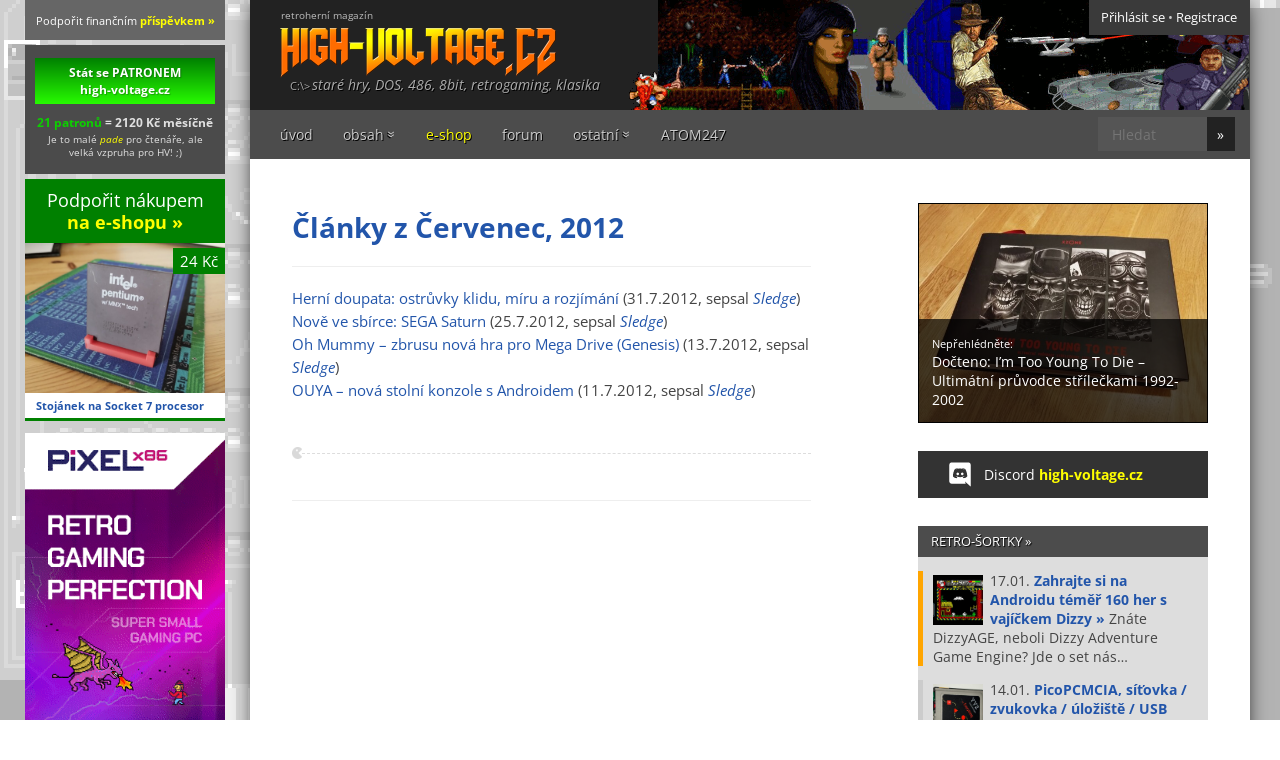

--- FILE ---
content_type: text/html; charset=UTF-8
request_url: https://www.high-voltage.cz/2012/07/
body_size: 6668
content:
<!DOCTYPE html>
<html lang="cs">
<head>
<title>2012  Červenec | high-voltage.cz</title>
<meta http-equiv="Content-Type" content="text/html; charset=UTF-8" />
<meta name="viewport" content="width=device-width, initial-scale=1">
<meta name="robots" content="noindex, follow" />
<link rel="Shortcut Icon" href="https://www.high-voltage.cz/wp-content/themes/hv_r/img/favicon.ico?2" type="image/x-icon" />
<link rel="alternate" type="application/rss+xml" title="RSS 2.0" href="https://www.high-voltage.cz/feed/" />
<link rel='stylesheet' id='bootstrap-css'  href='https://www.high-voltage.cz/wp-content/themes/hv_r/css/bootstrap.min.css?ver=100' type='text/css' media='all' />
<link rel='stylesheet' id='fonts-css'  href='https://www.high-voltage.cz/wp-content/themes/hv_r/css/fonts.min.css?ver=134' type='text/css' media='all' />
<link rel='stylesheet' id='global-css'  href='https://www.high-voltage.cz/wp-content/themes/hv_r/css/global.min.css?ver=134' type='text/css' media='all' />
<link rel='stylesheet' id='wp-featherlight-css'  href='https://www.high-voltage.cz/wp-content/plugins/wp-featherlight-hv/css/wp-featherlight.min.css?ver=1.1.0' type='text/css' media='all' />
<script type='text/javascript' src='https://www.high-voltage.cz/wp-includes/js/jquery/jquery.js?ver=1.12.4'></script>
<meta property="fb:app_id" content="184871954979242"/><meta property="og:site_name" content="high-voltage.cz" />
</head>

<body class="container">

<div id="header" class="row">

  <div class="logo">
    <a href="https://www.high-voltage.cz" title="staré hry, DOS, 486, 8bit, retrogaming, klasika">
      <span>retroherní magazín</span>
      <img width="276" height="50" alt="staré hry, DOS, 486, 8bit, retrogaming, klasika" src="https://www.high-voltage.cz/wp-content/themes/hv_r/img/logo.png"></a>
  </div>
  
  <div class="heading">
    <p>staré hry, DOS, 486, 8bit, retrogaming, klasika</p>  </div>

    <div class="user">
    <div class="widget widget_hv_user_panel"><div class="user-panel"><ul><li><a href="https://www.high-voltage.cz/zakulisi/?redirect_to=https%3A%2F%2Fwww.high-voltage.cz%2F2012%2F07%2F">Přihlásit se</a> &bull; <a href="https://www.high-voltage.cz/zakulisi/?action=register ">Registrace</a></li></ul></div></div>  </div>
   

</div>

<nav id="menu" class="row">
    <button type="button" class="toggle"><span class="btn">MENU</span></button>
          <a target="_blank" href="https://www.1701.cz/" class="mobileonly" style="position: relative;z-index: 9;color: yellow;padding: 1.25rem;">RetroIT “věci” e-shop &raquo;</a>
    <div class="collapse">
      <div class="col-md-10">
        <div class="menu-top-menu-container"><ul class="nav navbar-nav"><li id="mi-41916" class="mi mi-type-custom mio-custom mi-41916"><a href="/">úvod</a></li>
<li id="mi-9609" class="hideonmobile mi mi-type-custom mio-custom mi-has-children mi-9609"><a>obsah</a>
<ul class="sub-menu">
	<li id="mi-42341" class="mi mi-type-custom mio-custom mi-home mi-42341"><a href="https://www.high-voltage.cz/">články</a></li>
	<li id="mi-13847" class="mi mi-type-custom mio-custom mi-13847"><a href="/sortky/">šortky</a></li>
	<li id="mi-25300" class="mi mi-type-custom mio-custom mi-25300"><a href="/neretro/">neretro</a></li>
	<li id="mi-32572" class="mi mi-type-post_type mio-page mi-32572"><a href="https://www.high-voltage.cz/autori/">autoři</a></li>
	<li id="mi-6351" class="mi mi-type-post_type mio-page mi-6351"><a href="https://www.high-voltage.cz/archiv-clanku/">archiv článků</a></li>
</ul>
</li>
<li id="mi-36084" class="yell mi mi-type-custom mio-custom mi-36084"><a href="http://1701.cz/">e-shop</a></li>
<li id="mi-6206" class="mi mi-type-post_type mio-page mi-6206"><a href="https://www.high-voltage.cz/forum/">forum</a></li>
<li id="mi-6215" class="mi mi-type-custom mio-custom mi-has-children mi-6215"><a>ostatní</a>
<ul class="sub-menu">
	<li id="mi-14547" class="mi mi-type-post_type mio-page mi-14547"><a href="https://www.high-voltage.cz/financni-prispevky/">finanční příspěvky</a></li>
	<li id="mi-6259" class="mi mi-type-post_type mio-page mi-6259"><a href="https://www.high-voltage.cz/na-palubu/">na palubu!</a></li>
	<li id="mi-7268" class="mi mi-type-post_type mio-page mi-7268"><a href="https://www.high-voltage.cz/volty/">volty: bodovací systém</a></li>
	<li id="mi-6210" class="mi mi-type-post_type mio-page mi-6210"><a href="https://www.high-voltage.cz/fotogalerie/">galerie</a></li>
	<li id="mi-17306" class="mi mi-type-post_type mio-page mi-17306"><a href="https://www.high-voltage.cz/o-high-voltage-cz/">O high-voltage.cz</a></li>
</ul>
</li>
<li id="mi-27637" class="mi mi-type-post_type mio-page mi-27637"><a href="https://www.high-voltage.cz/atom-247/">ATOM247</a></li>
</ul></div>      </div>
      <div class="col-md-2">
        <form action="/" class="search" method="get">
            <input minlength="3" class="input text" type="text" name="s" id="s"  value="" placeholder="Hledat">
            <input class="btn submit" type="submit" id="searchsubmit" value="&raquo;" />
        </form>
      </div>
    </div>
</nav> 

<div id="main" class="row">  <div class="eleven col-xs-12 col-sm-12 col-md-11">

<div class="row"> 

<div class="posts archive col-xs-12 col-sm-12 col-md-7">

 
<h1 class="title">
<a href="https://www.high-voltage.cz/2012/07">
 		Články z Červenec, 2012		</a>
</h1>


	<hr>


 
 <div class="post">
	 <ul>
		 	    	<li>
	        	<a href="https://www.high-voltage.cz/2012/herni-doupata-ostruvky-klidu-miru-a-rozjimani/" rel="bookmark">Herní doupata: ostrůvky klidu, míru a rozjímání</a>
	        	(31.7.2012, sepsal <em><a href="https://www.high-voltage.cz/author/admin/" title="Příspěvky od Sledge" rel="author">Sledge</a></em>)
	        </li>
		 	    	<li>
	        	<a href="https://www.high-voltage.cz/2012/nove-ve-sbirce-sega-saturn/" rel="bookmark">Nově ve sbírce: SEGA Saturn</a>
	        	(25.7.2012, sepsal <em><a href="https://www.high-voltage.cz/author/admin/" title="Příspěvky od Sledge" rel="author">Sledge</a></em>)
	        </li>
		 	    	<li>
	        	<a href="https://www.high-voltage.cz/2012/oh-mummy-zbrusu-nova-hra-pro-mega-drive-genesis/" rel="bookmark">Oh Mummy &#8211; zbrusu nová hra pro Mega Drive (Genesis)</a>
	        	(13.7.2012, sepsal <em><a href="https://www.high-voltage.cz/author/admin/" title="Příspěvky od Sledge" rel="author">Sledge</a></em>)
	        </li>
		 	    	<li>
	        	<a href="https://www.high-voltage.cz/2012/ouya-nova-stolni-konzole-s-androidem/" rel="bookmark">OUYA &#8211; nová stolní konzole s Androidem</a>
	        	(11.7.2012, sepsal <em><a href="https://www.high-voltage.cz/author/admin/" title="Příspěvky od Sledge" rel="author">Sledge</a></em>)
	        </li>
		 	 </ul>
 </div>


 
	
	<hr>
</div>


<div class="sidebar col-xs-12 col-sm-12 col-md-4 col-md-offset-1">

    <div class="row">

		<div class="col-xs-12 col-sm-6 col-md-12 ">
		    				<div class="no-padding widget widget_hv_featured_post"><a href="https://www.high-voltage.cz/2026/docteno-im-too-young-to-die-ultimatni-pruvodce-strileckami-1992-2002/"><span><small>Nepřehlédněte:</small> <br>Dočteno: I’m Too Young To Die &#8211; Ultimátní průvodce střílečkami 1992-2002</span><img width="520" height="392" src="https://www.high-voltage.cz/hvobsah/2026/01/i-am-too-young-to-die-IMG_20260115_184038420-520x392.jpg" class="attachment-medium size-medium wp-post-image" alt="" srcset="https://www.high-voltage.cz/hvobsah/2026/01/i-am-too-young-to-die-IMG_20260115_184038420-520x392.jpg 520w, https://www.high-voltage.cz/hvobsah/2026/01/i-am-too-young-to-die-IMG_20260115_184038420-1280x964.jpg 1280w, https://www.high-voltage.cz/hvobsah/2026/01/i-am-too-young-to-die-IMG_20260115_184038420.jpg 1433w" sizes="(max-width: 520px) 100vw, 520px" /></a></div><div class="widget_text no-padding widget widget_custom_html"><div class="textwidget custom-html-widget"><a class="discord" href="https://discord.gg/eXFk3bK">Discord <strong style="color:yellow">high-voltage.cz</strong></a>
</div></div><div class="widget widget_hv_news_widget"><div class="hv-news" id="hv-news"><h3><a class="wtitle" href="https://www.high-voltage.cz/sortky/">Retro-šortky &raquo;</a></h3>
            
            <p class="new today">
               
              <a class="imglink" href="https://www.high-voltage.cz/sortky/zahrajte-si-na-androidu-temer-160-her-s-vajickem-dizzy/"><img width="250" height="250" src="https://www.high-voltage.cz/hvobsah/2026/01/dizzy-android-screenshot_20260117-155652-250x250.jpg" class="attachment-thumbnail size-thumbnail wp-post-image" alt="" srcset="https://www.high-voltage.cz/hvobsah/2026/01/dizzy-android-screenshot_20260117-155652-250x250.jpg 250w, https://www.high-voltage.cz/hvobsah/2026/01/dizzy-android-screenshot_20260117-155652-120x120.png 120w" sizes="(max-width: 250px) 100vw, 250px" /></a>
                            <span>17.01.</span> <a class="title" href="https://www.high-voltage.cz/sortky/zahrajte-si-na-androidu-temer-160-her-s-vajickem-dizzy/">Zahrajte si na Androidu téměř 160 her s vajíčkem Dizzy &raquo;</a>
              <span>
              Zn&aacute;te DizzyAGE, neboli Dizzy Adventure Game Engine? Jde o set n&aacute;s&hellip;              </span>
            </p>
            
            
            <p class="new">
               
              <a class="imglink" href="https://www.high-voltage.cz/sortky/picopcmcia-sitovka-zvukovka-uloziste-usb-pro-vas-stary-laptop/"><img width="250" height="250" src="https://www.high-voltage.cz/hvobsah/2026/01/picopcmcia-250x250.jpg" class="attachment-thumbnail size-thumbnail wp-post-image" alt="" srcset="https://www.high-voltage.cz/hvobsah/2026/01/picopcmcia-250x250.jpg 250w, https://www.high-voltage.cz/hvobsah/2026/01/picopcmcia-120x120.jpg 120w" sizes="(max-width: 250px) 100vw, 250px" /></a>
                            <span>14.01.</span> <a class="title" href="https://www.high-voltage.cz/sortky/picopcmcia-sitovka-zvukovka-uloziste-usb-pro-vas-stary-laptop/">PicoPCMCIA, síťovka / zvukovka / úložiště / USB pro váš starý laptop &raquo;</a>
              <span>
              O roz&scaron;iřuj&iacute;c&iacute; ře&scaron;en&iacute;, kter&aacute; jsou určen&aacute; pro star&eacute; poč&iacute;tače, a kte&hellip;              </span>
            </p>
            </div></div><div class="widget widget_hv_notretro_widget"><div class="hv-news" id="hv-notretro"><h3><a class="wtitle" href="https://www.high-voltage.cz/neretro/">NeRetro &#038; indie &#038; offtopic &raquo;</a></h3>
            
            <p class="new">
               
              <a class="imglink" href="https://www.high-voltage.cz/neretro/remaster-fallout-new-vegas-bude-a-ja-vam-prozradim-proc/"><img width="250" height="250" src="https://www.high-voltage.cz/hvobsah/2026/01/fallout-new-vegas-remaster_20260110000004_1-250x250.jpg" class="attachment-thumbnail size-thumbnail wp-post-image" alt="" srcset="https://www.high-voltage.cz/hvobsah/2026/01/fallout-new-vegas-remaster_20260110000004_1-250x250.jpg 250w, https://www.high-voltage.cz/hvobsah/2026/01/fallout-new-vegas-remaster_20260110000004_1-120x120.jpg 120w" sizes="(max-width: 250px) 100vw, 250px" /></a>
                            <span>12.01.</span> <a class="title" href="https://www.high-voltage.cz/neretro/remaster-fallout-new-vegas-bude-a-ja-vam-prozradim-proc/">Remaster Fallout: New Vegas bude a já vám prozradím proč &raquo;</a>
              <span>
              J&aacute; v&iacute;m, j&aacute; v&iacute;m, zaručen&eacute; zpr&aacute;vy o připravovan&yacute;ch remasterech Fall&hellip;              </span>
            </p>
            </div></div>					</div>

		<div class="col-xs-12 col-sm-6 col-md-12">
							<div class="widget widget_hv_simple_rcomments"><h3>Nejnovější komentáře</h3><ul id="rccom" class="rccom">      <li>
          <strong>vanthomas:</strong>
          <span>S tou váhou u knih mám tak nějak nepřekonatel...</span> 
      <a href="https://www.high-voltage.cz/2026/docteno-im-too-young-to-die-ultimatni-pruvodce-strileckami-1992-2002/#comment-101677">
            <span>&raquo; Dočteno: I’m Too Yo...</span>
          </a>
      </li>
        <li>
          <strong>MickTheMage:</strong>
          <span>Inak ked uz sme pri tych coffee table knihach...</span> 
      <a href="https://www.high-voltage.cz/2026/docteno-im-too-young-to-die-ultimatni-pruvodce-strileckami-1992-2002/#comment-101676">
            <span>&raquo; Dočteno: I’m Too Yo...</span>
          </a>
      </li>
        <li>
          <strong>Krakenus:</strong>
          <span>Jo jo, ten atyp tomu vůbec dává korunu. :-D</span> 
      <a href="https://www.high-voltage.cz/2026/docteno-im-too-young-to-die-ultimatni-pruvodce-strileckami-1992-2002/#comment-101675">
            <span>&raquo; Dočteno: I’m Too Yo...</span>
          </a>
      </li>
        <li>
          <strong>Sledge:</strong>
          <span>Když je to aspoň normální formát, tak se to j...</span> 
      <a href="https://www.high-voltage.cz/2026/docteno-im-too-young-to-die-ultimatni-pruvodce-strileckami-1992-2002/#comment-101674">
            <span>&raquo; Dočteno: I’m Too Yo...</span>
          </a>
      </li>
        <li>
          <strong>MickTheMage:</strong>
          <span>Tak zase ulohou tohto druhu knih nie je byt n...</span> 
      <a href="https://www.high-voltage.cz/2026/docteno-im-too-young-to-die-ultimatni-pruvodce-strileckami-1992-2002/#comment-101673">
            <span>&raquo; Dočteno: I’m Too Yo...</span>
          </a>
      </li>
        <li>
          <strong>Richmond:</strong>
          <span>To je ta kniha, kde se píše, že Ultima Underw...</span> 
      <a href="https://www.high-voltage.cz/2026/docteno-im-too-young-to-die-ultimatni-pruvodce-strileckami-1992-2002/#comment-101672">
            <span>&raquo; Dočteno: I’m Too Yo...</span>
          </a>
      </li>
  </ul></div><div class="widget widget_hv_simple_rcsfomments"><h3>Nejnovější příspěvky z fóra</h3><ul id="rcsfcom" class="rccom"><li><strong>Milsa</strong>: Žije ten projekt ešte? Tá nová grafika akosi nie j...<a href="https://www.high-voltage.cz/forum/ostatni-platformy-obecne-retro/pixel-x86-mini-co-dame-otestovat-sledgemu/#p25180"> &raquo; Pixel x86 mini:...</a></li><li><strong>cyberreality</strong>: kdyz uz to jedes pres zserv, tak ty pwady nacitej...<a href="https://www.high-voltage.cz/forum/pc-stare-hry/brutaldoom-server/#p25178"> &raquo; brutaldoom serv...</a></li><li><strong>JIVA</strong>: k datu 1.1.2026 jsem provedl něco jako shrnutí htt...<a href="https://www.high-voltage.cz/forum/pc-stare-hry/mame-0-258-a-dalsi-veci/#p25177"> &raquo; MAME-0.258 a da...</a></li><li><strong>JIVA</strong>: potřebné soubory k DOOM co mám jsem shrnul na svůj...<a href="https://www.high-voltage.cz/forum/pc-stare-hry/brutaldoom-server/#p25176"> &raquo; brutaldoom serv...</a></li><li><strong>iarmanu</strong>: To je ono. Díky <a href="https://www.high-voltage.cz/forum/pc-retro-sestavy/stavba-retro-pc-286386486/page-31/#p25174"> &raquo; Stavba RETRO PC...</a></li><li><strong>RetroPhill</strong>: This: https://www.puhy.cz/tru-components-pinzeta-p...<a href="https://www.high-voltage.cz/forum/pc-retro-sestavy/stavba-retro-pc-286386486/page-31/#p25173"> &raquo; Stavba RETRO PC...</a></li></ul></div><div class="widget widget_text"><h3>Další HV retro projekty</h3>			<div class="textwidget"><p><a href="https://www.1701.cz/"><strong>1701.cz</strong></a><br />
E-shop s věcmi pozoruhodnými.</p>
<p><a href="http://www.retropolis.cz/"><strong>Retropolis</strong></a><br />
Agregátor počítačově-herního retra.</p>
<p><strong><a href="http://www.doshaven.eu/">DosHaven</a></strong><br />
Zbrusu nové hry pro DOS.</p>
<p><strong><a href="http://doskviz.1701.cz/">HV DOS_kvíz</a></strong><br />
Herní kvíz pro vetché hlavičky!</p>
<p><strong><a href="http://img2vga.1701.cz/">img2vga</a></strong><br />
Převede obrázek do VGA 320&#215;200.</p>
<p><strong><a href="http://www.retrocities.cz/">Retrocities</a></strong><br />
Internet jako v roce 1997 :)</p>
</div>
		</div>					
		</div>

	</div>
</div>

	

</div>

</div>
</div> 
<div id="footer" class="row">

  <div class="col-xs-12 col-sm-6 col-md-8">
    <div class="rss">
     	<a href="https://www.high-voltage.cz/feed/">RSS kompletní</a> 
      <a href="https://www.high-voltage.cz/feed/?post_type=post">RSS články</a> 
      <a href="https://www.high-voltage.cz/sortky/feed/">RSS šortky</a>
      <a href="https://www.high-voltage.cz/neretro/feed/">RSS NeRetro</a>
    </div>

    <div class="copy">
      <p>
        &copy; 2008-2026 high-voltage.cz, staré hry<br>
        <a href="mailto:sledge@high-voltage.cz">sledge@high-voltage.cz</a><br>
        <a class="aw" href="http://aleswalter.cz">-aw-</a>
      </p>
      <a class="toplist" href="http://www.toplist.cz/">
      <script type="text/javascript">
      <!--
      document.write ('<img src="https://toplist.cz/count.asp?id=877213&amp;logo=s&amp;http='+escape(document.referrer)+'&amp;wi='+escape(window.screen.width)+'&amp;he='+escape(window.screen.height)+'&amp;cd='+escape(window.screen.colorDepth)+'&amp;t='+escape(document.title)+'" width="0" height="0" border=0 alt="TOPlist" />');
      //-->
      </script></a>
      <noscript><div><img src="https://toplist.cz/count.asp?id=877213&amp;logo=s" alt="TOPlist" width="0" height="0" /></div></noscript>
    </div>		
  </div>

  <div class="col-xs-12 col-sm-6 col-md-4">

              <div class="widget widget_text">			<div class="textwidget"><ul style="margin-top: -1em">
<li>
<a href="https://twitter.com/high_voltage_cz">Twitter 
<strong>@high-voltage.cz</strong></a>
</li>
<li><a href="https://www.facebook.com/stare.hry/">Facebook stránka <strong>Staré hry</strong></a></li>
<li><a href="https://www.instagram.com/high_voltage_cz/">Instagram <strong>@high_voltage_cz</strong></a></li>
<li><a href="https://discord.gg/eXFk3bK">Discord <strong>high-voltage.cz</strong></a></li>
</ul></div>
		</div>       
     
  </div>  

<script type="text/javascript">
  var _paq = window._paq = window._paq || [];
  _paq.push(['trackPageView']);
  _paq.push(['enableLinkTracking']);
  (function() {
    var u="//analytics.amarketing.cz/";
    _paq.push(['setTrackerUrl', u+'matomo.php']);
    _paq.push(['setSiteId', 2]);
    var d=document, g=d.createElement('script'), s=d.getElementsByTagName('script')[0];
    g.type='text/javascript'; g.async=true; g.src=u+'matomo.js'; s.parentNode.insertBefore(g,s);
  })();
</script>

   <script type='text/javascript' src='https://www.high-voltage.cz/wp-content/plugins/wp-featherlight-hv/js/wpFeatherlight.pkgd.min.js?ver=1.1.0'></script>
<script type='text/javascript' src='https://www.high-voltage.cz/wp-content/themes/hv_r/js/front.min.js?v4&#038;ver=4.9.28'></script>
      
</div>


<div class="eyecatch">

  <a class="ec_link" href="/financni-prispevky/">Podpořit finančním <strong>příspěvkem &raquo;</strong></a>
  
      
        <div id="startovac">

    
    <p>
      <a href="https://www.startovac.cz/projekty/high-voltage-cz/" rel="sponsored" target="_blank">Stát se PATRONEM<br> high-voltage.cz</a><br>
    </p>
    
    <p>
      <a target="_blank" href="https://www.startovac.cz/projekty/high-voltage-cz/starteri/">21 patronů</a> = <span>2120 Kč</span> měsíčně</p>

    <small style="margin-top: -1em; display: block; padding-bottom: .5em;">Je to malé <em style="color: yellow">pade</em> pro čtenáře, ale velká vzpruha pro HV! ;)</small>

  </div>
        <a class="ec_link v2" href="https://www.1701.cz/">Podpořit nákupem <strong>na e-shopu &raquo;</strong></a>
      <div class="widget1701"><a href="https://www.1701.cz/produkt/stojanek-na-socket-7-procesor/?utm-source=high-voltage.cz"><span class="img"><img src="https://www.1701.cz/wp-content/uploads/2023/04/IMG_20230328_173608631-1024x771.jpg" alt="Stojánek na Socket 7 procesor"><span class="price"> 24 Kč</span></span><span class="title">Stojánek na Socket 7 procesor</span></a></div><style>.widget1701 { background-color: #fff; margin: 0 0 1em; border-bottom: 3px solid green; }.widget1701 .img { display: block; overflow: hidden; position: relative; }.widget1701 img { max-width: 100%; height: auto; }.widget1701 .title { padding: .5rem 1em; display: block; font-weight: bold; font-size: 11px; }.widget1701 .price { color: #fff; background: green; position: absolute; top: 5px; right: 0; padding: 3px 7px; font-size: 15px;}.widget1701 .title:after { display: block; clear: both; content: "" }</style>
  
  <a style="margin-top: 1em" target="blank" href="https://pixelx86.com/" title="The Ultimate Retro Gaming PC in a Compact Package">
    <img style="max-width: 100%" src="https://www.high-voltage.cz/wp-content/themes/hv_r/inc/pixel-x86.png" alt="The Ultimate Retro Gaming PC in a Compact Package">
  </a>  

  <a style="margin-top: 5px; display: block;" target="blank" href="https://www.shadowbazar.cz/" title="Shadow bazar, retro herní džungle">
    <img src="https://www.high-voltage.cz/wp-content/themes/hv_r/inc/shadow-bazar-02.png" alt="Shadow bazar, retro herní džungle">
  </a>


  <script>
  spawnStartovacPointer();
  function spawnStartovacPointer() {
      var sButton = jQuery('#startovac a[rel=sponsored]');

      function isButtonInViewport() {
          var rect = sButton[0].getBoundingClientRect();
          return (
              rect.top >= 0 &&
              rect.left >= 0 &&
              rect.bottom <= (window.innerHeight || document.documentElement.clientHeight) &&
              rect.right <= (window.innerWidth || document.documentElement.clientWidth)
          );
      }

      if (sButton.is(":visible") && isButtonInViewport()) {
          jQuery('#footer').append('<div id="startovacPointer">°</div>');

          var sPoint = jQuery('#startovacPointer').css({
          'position': 'fixed',
          'width': '1em',
          'height': '1em',
          'z-index': 999,
          'bottom': 0,
          'right': Math.floor(Math.random() * (jQuery(window).width() - 11) + 11),
          'color': 'black',
          'font-weight' : 'bold'
          });

          function moveTowardsButton() {
              var pointPos = sPoint.offset();
              var buttonPos = sButton.offset();

              var pointWidth = sPoint.outerWidth();
              var pointHeight = sPoint.outerHeight();
              var buttonWidth = sButton.outerWidth();
              var buttonHeight = sButton.outerHeight();

              var buttonCenterX = buttonPos.left + buttonWidth / 2 - pointWidth / 2;
              var buttonCenterY = buttonPos.top + buttonHeight / 2 - pointHeight / 2;

              var newLeft = pointPos.left + (buttonCenterX - pointPos.left) * 0.01;
              var newTop = pointPos.top + (buttonCenterY - pointPos.top) * 0.01;

              sPoint.offset({ top: newTop, left: newLeft });

              if (Math.abs(buttonCenterX - newLeft) > 1 || Math.abs(buttonCenterY - newTop) > 1) {
                  requestAnimationFrame(moveTowardsButton);
              } else {
                  sPoint.fadeOut();
              }
          }

          moveTowardsButton();
      }
  }
  </script>  

</div>
</body>
</html>